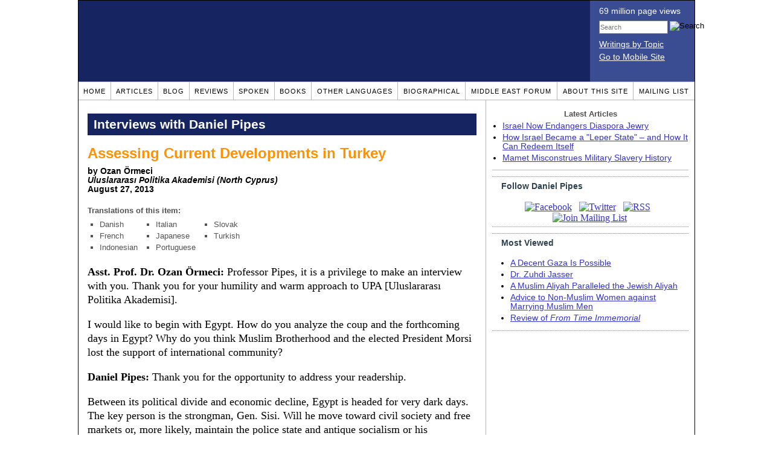

--- FILE ---
content_type: text/html; charset=UTF-8
request_url: https://www.danielpipes.org/13322/turkey-developments
body_size: 9706
content:
<!DOCTYPE HTML PUBLIC "-//W3C//DTD HTML 4.01 Transitional//EN" "http://www.w3.org/TR/html4/loose.dtd">
<html xmlns="http://www.w3.org/1999/xhtml">
<head>
<title>Assessing Current Developments in Turkey</title>
<meta http-equiv="Content-Type" content="text/html; charset=UTF-8" />
<meta name="description" content="Asst. Prof. Dr. Ozan Örmeci: Professor Pipes, it is a privilege to make an interview with you. Thank you for your humility and warm approach to UPA [Uluslararası Politika Akademisi]. I would like to begin with Egypt. How do you analyze the coup and the" />
<meta name="keywords" content="Turkey and Turks Assessing Current Developments in Turkey" />
<meta property="og:site_name" content="Daniel Pipes" />
<meta property="og:title" content="Assessing Current Developments in Turkey" />
<meta property="og:type" content="article" />
<meta property="og:locale" content="en_US" />
<meta name="twitter:site" content="@DanielPipes" />

<link rel="stylesheet" href="https://www.danielpipes.org/style.css" type="text/css" />
<link rel="stylesheet" href="https://www.danielpipes.org/style_print.css" type="text/css" />
<link rel="shortcut icon" href="https://www.danielpipes.org/favicon.ico" type="image/x-icon" />
<link rel="alternate" type="application/rss+xml" href="https://www.danielpipes.org/rss.xml" title="RSS feed of writings by Daniel Pipes" />

<style type="text/css">
<!--
.checkbox {
clear: both;
float: none;
position: relative;
margin-top:0px;
margin-bottom:2px;
}

.checkbox input {
left: 0px;
position: absolute;
top: -1px;
}

.checkbox label {
display: block;
margin-left: 21px;
}
-->
</style>

<!--[if IE 7]>
<style type="text/css" media="all">
.checkbox input {
top: -2px;
}

.checkbox label {
margin-left: 21px;
}

ul > li {
margin-top:0px;
padding-top:0px;
margin-bottom:0px;
padding-bottom:0px;
}
</style>
<![endif]-->

<script type="f9a6aaba5aeb015cbee9cabc-text/javascript" src="https://www.danielpipes.org/includes/jquery.js"></script>

<link type="text/css" media="screen" rel="stylesheet" href="https://www.danielpipes.org/includes/colorbox/example1/colorbox.css" />
<script type="f9a6aaba5aeb015cbee9cabc-text/javascript" src="https://www.danielpipes.org/includes/colorbox/jquery.colorbox-min.js"></script>

<script type="f9a6aaba5aeb015cbee9cabc-text/javascript">if (location.hash === '#print') { window.print(); }</script>

<style>
.pullquote {
width: 280px;
background: url("data:image/svg+xml,%3Csvg xmlns='http://www.w3.org/2000/svg' width='165' height='112'%3E%3Cg transform='matrix(0.1647059 0 0 0.1647059 0.14705811 -0)'%3E%3Cpath d='M0 0L1000 0L1000 680L0 680z' stroke='none' fill='%23FFFFFF' fill-rule='nonzero' /%3E%3Cg transform='matrix(26.4388 0 0 26.4388 246.3731 193.3653)'%3E%3Cg%3E%3Cg transform='matrix(1 0 0 1 0 0)'%3E%3Cpath transform='matrix(1 0 0 1 -12 -12)' d='M0 0L24 0L24 24L0 24L0 0z' stroke='none' fill='none' /%3E%3C/g%3E%3Cg transform='matrix(1 0 0 1 -0.0845 -0.3385)'%3E%3Cpath transform='matrix(1 0 0 1 -11.9155 -11.6615)' d='M4.583 17.321C 3.553 16.227 3 15 3 13.011C 3 9.511 5.457 6.3739996 9.030001 4.823L9.030001 4.823L9.923 6.201C 6.5880003 8.005 5.9360003 10.346001 5.676 11.8220005C 6.2130003 11.544001 6.9160004 11.4470005 7.605 11.511001C 9.409 11.678 10.831 13.159 10.831 15.000001C 10.830999 16.932997 9.263996 18.5 7.3310003 18.5C 6.2580004 18.5 5.2320004 18.01 4.583 17.321zM14.583 17.321C 13.553 16.227 13 15 13 13.011C 13 9.511 15.457 6.3739996 19.03 4.823L19.03 4.823L19.923 6.201C 16.588001 8.005 15.936001 10.346001 15.676001 11.8220005C 16.213001 11.544001 16.916 11.4470005 17.605001 11.511001C 19.409002 11.678 20.831001 13.159 20.831001 15.000001C 20.831001 16.932997 19.263998 18.5 17.331001 18.5C 16.258001 18.5 15.232001 18.01 14.583001 17.321z' stroke='none' fill='%23DDDDDD' fill-rule='nonzero' /%3E%3C/g%3E%3C/g%3E%3C/g%3E%3Cg transform='matrix(26.498 0 0 26.498 756.4437 488.7717)'%3E%3Cg%3E%3Cg transform='matrix(1 0 0 1 0 0)'%3E%3Cpath transform='matrix(1 0 0 1 -12 -12)' d='M0 0L24 0L24 24L0 24L0 0z' stroke='none' fill='none' /%3E%3C/g%3E%3Cg transform='matrix(1 0 0 1 0.085 0.3385)'%3E%3Cpath transform='matrix(1 0 0 1 -12.085 -12.3385)' d='M19.417 6.679C 20.447 7.773 21 9 21 10.989C 21 14.489 18.543 17.626 14.969999 19.177L14.969999 19.177L14.077 17.799C 17.411999 15.995 18.064 13.653999 18.324 12.1779995C 17.786999 12.455999 17.084 12.5529995 16.394999 12.488999C 14.590999 12.322 13.168999 10.841 13.168999 8.999999C 13.168999 7.0670023 14.736002 5.499999 16.668999 5.499999C 17.741999 5.499999 18.767998 5.989999 19.416998 6.678999L19.416998 6.678999L19.417 6.679zM9.417 6.679C 10.447 7.773 11 9 11 10.989C 11 14.489 8.543 17.626 4.97 19.177L4.97 19.177L4.0769997 17.799C 7.4119997 15.995 8.063999 13.653999 8.323999 12.1779995C 7.786999 12.455999 7.0839996 12.5529995 6.3949995 12.488999C 4.591 12.322 3.17 10.841 3.17 9C 3.17 7.0670033 4.7370033 5.5 6.67 5.5C 7.743 5.5 8.769 5.99 9.418 6.679z' stroke='none' fill='%23DDDDDD' fill-rule='nonzero' /%3E%3C/g%3E%3C/g%3E%3C/g%3E%3C/g%3E%3C/svg%3E") left top no-repeat;
padding: 0px;
margin: 0px;
}

.pullquote, .pullquote p {
color: #030;
font-size: 1.5rem;
line-height: 1.2;
font-style: italic;
}

.pullquote-left {
float: left;
padding-left: 0px;
margin-right: 40px;
}

.pullquote-right {
float: right;
margin-left: 40px;
padding-right: 0px;
}

.pullquote blockquote {
padding: 0;
margin: 0;
}

.pullquote p {
padding: 0;
margin: 0;
margin-top: 30px;
margin-bottom: 20px;
}

.pullquote-left p {
margin-right: 0px;
margin-left: 10px;
}

.pullquote-right p {
margin-right: 0px;
margin-left: 10px;
}

/* .pullquote p:first-letter { font-size: 110%; font-weight: bold; } */

@media (max-width: 600px) {
  .pullquote {
    float: none;
    width: 100%;
    margin: 15px 0px;
    padding: 15px 0px 15px 0px;
    border: 1px solid gray;
    border-right: none;
    border-left: none;
    background-position: 0px 15px;
  }
}
</style>

<link rel="canonical" href="https://www.danielpipes.org/13322/turkey-developments" />
<meta property="og:url" content="https://www.danielpipes.org/13322/turkey-developments" />

<meta name="twitter:card" content="summary_large_image" />
<meta name="twitter:title" content="Assessing Current Developments in Turkey" />
<meta name="twitter:site" content="@DanielPipes" />
<meta name="author" content="Ozan Örmeci">
<meta http-equiv="content-language" content="en">
<meta name="language" content="en">
<meta http-equiv="cache-control" content="no-cache">
<meta http-equiv="pragma" content="no-cache">

<style type="text/css">
<!--
.table_main {
width: 1020px;
border: 1px solid black;
}
.content_cell {
padding: 5px 15px 0 15px;
width: 100%;
}
-->
</style>

<style type="text/css" media="print">
<!--
.table_main {
width: 100%;
border: none;
}
.content_cell {
padding: 0;
}
-->
</style>

</head>

<body topmargin="0" marginheight="0">

<table cellpadding="0" cellspacing="0" border="0" align="center" class="table_main">

<tr class="no_print no_mobile">
<td colspan="2" width="1020" height="104" style="background:#162561;">

<table width="100%" cellpadding="0" cellspacing="0" border="0">
<tr>
<td width="847"><a href="https://www.danielpipes.org"><div width="847" height="134" style="width:847px; height:134px; min-width:847px; min-height:134px; max-width:847px; max-height:134px; background:url(https://www.danielpipes.org/img/danielpipes.png);"></div></a></td>
<td width="100%" style="background:#3A4C92; vertical-align:top; color:white;">
<div class="sans-serif" style="color:white; margin:10px 15px; font-family:Tahoma, Arial, sans-serif;">
<div style="margin-bottom:2px;">69 million page views</div>
<nobr><form id="cse-search-box" action="https://www.danielpipes.org/search.php" style="margin:8px 0 15px 0;">
<input type="hidden" name="cx" value="015692155655874064424:smatd4mj-v4" />
<input type="hidden" name="cof" value="FORID:9" />
<input type="hidden" name="ie" value="UTF-8" />
<div>
<input name="q" type="text" size="20" style="display:inline; float:left; height:18px; width:110px; border:1px solid gray; font:11px Arial, sans-serif; margin:0 3px 0 0; padding:1px;" placeholder="Search" /> 
<input type="image" name="sa" value="Search" style="display:inline; margin:1px 0 0 0; padding:0;" src="https://www.danielpipes.org/img/search.png" width="22" height="20" alt="Search" />
</div>
</form>
</nobr>

<div style="margin-bottom:6px;"><a href="https://www.danielpipes.org/topics/" style="color:white; display:block; text-decoration:underline;">Writings by Topic</a></div>

<div><a href="https://www.danielpipes.org/?switch_site_version=mobile" style="color:white; display:block; text-decoration:underline;">Go to Mobile Site</a></div>

</div>

</td>
</tr>
</table>

</td>
</tr>

<tr class="no_print no_mobile">
<td colspan="2" width="1020" align="center">

<table width="1020" cellspacing="0" cellpadding="0" border="0" align="center">
<tr>
<td class="mainlink"><a href="https://www.danielpipes.org">Home</a></td>
<td class="mainlink"><a href="https://www.danielpipes.org/articles/">Articles</a></td>
<td class="mainlink"><a href="https://www.danielpipes.org/blog/">Blog</a></td>
<td class="mainlink"><a href="https://www.danielpipes.org/reviews/">Reviews</a></td>
<td class="mainlink"><a href="https://www.danielpipes.org/spoken/">Spoken</a></td>
<td class="mainlink"><a href="https://www.danielpipes.org/books.php">Books</a></td>
<td class="mainlink"><a href="https://www.danielpipes.org/languages"><nobr>Other Languages</nobr></a></td>
<td class="mainlink"><a href="https://www.danielpipes.org/bios/">Biographical</a></td>
<td class="mainlink"><a href="https://www.danielpipes.org/mef.php">Middle East Forum</a></td>
<td class="mainlink"><a href="https://www.danielpipes.org/about.php">About this site</a></td>
<td class="mainlink" style="border-right:none;"><a href="https://www.danielpipes.org/list_subscribe.php">Mailing List</a></td>
</tr>
</table>

</td>
</tr>

<tr>
<td width="100%" class="content_cell">

<article>
<div itemscope itemtype="http://schema.org/Article">
<h2 style="color:#FFFFFF; background:#162561; padding:8px 10px;">Interviews with Daniel Pipes</h2>

<div id="print_content"><h1 itemprop="name headline" style="margin-bottom:10px;" id="13322">Assessing Current Developments in Turkey</h1>

<p class="sans-serif" style="margin:10px 0 0 0;"><b>
by Ozan Örmeci<br />
<i>Uluslararası Politika Akademisi (North Cyprus)</i> <br />
<time class="nocontent" datetime="2013-08-27T00:00:00" itemprop="datePublished">August 27, 2013</time></b></p>

<p class="no_screen sans-serif" style="margin:0 0 10px 0;"><b>https://www.danielpipes.org/13322/turkey-developments</b></p>

</div>

<!-- PLAINTEXT STRIP BEGIN -->
<table cellpadding="0" cellspacing="0" border="0" id="links" class="no_print" style="margin:10px 0 5px 0;">
<tr><script src="https://platform-api.sharethis.com/js/sharethis.js#property=6502edecab24060019dda228&product=inline-share-buttons&source=platform" async="async" type="f9a6aaba5aeb015cbee9cabc-text/javascript"></script>
<script type="f9a6aaba5aeb015cbee9cabc-text/javascript">
(function waitForShareThis() {
    if (window.__sharethis__ && window.__sharethis__.config && window.__sharethis__.config['inline-share-buttons']) {
        let config = window.__sharethis__.config['inline-share-buttons'];
        config.subject = 'Assessing Current Developments in Turkey';
        window.__sharethis__.load('inline-share-buttons', config);
    } else {
        setTimeout(waitForShareThis, 100);
    }
})();
</script>

<td>
<div id="share_cell_13322" class="sharethis-inline-share-buttons" data-url="https://www.danielpipes.org/13322/turkey-developments" data-title="Assessing Current Developments in Turkey" data-email-subject="Assessing Current Developments in Turkey" style="margin-top:5px;"></div>
</td>
</tr>
</table>
<!-- PLAINTEXT STRIP END -->

<p style="font-family:arial,sans-serif; font-size:small; color:#525252; margin-top:5px; margin-bottom:5px;"><b>Translations of this item:</b></p>

<table cellspacing="0" cellpadding="0" border="0" style="margin-bottom:0px;">
<tr>
<td valign="top" style="padding-right:10px;">
<ul type="square" style="font-family:arial; font-size:small; color:#525252; margin-top:3px; margin-bottom:0px; margin-left:5px; padding-left:15px;">
<li class="graylink"><a href="http://da.danielpipes.org/13464/nuvaerende-udvikling-tyrkiet">Danish</a></li>

<li class="graylink"><a href="http://fr.danielpipes.org/13789/evaluer-evolution-actuelle-turquie">French</a></li>

<li class="graylink"><a href="http://id.danielpipes.org/17007/menilai-perkembangan-terbaru-turki">Indonesian</a></li>

</ul>
</td>
<td valign="top" style="padding-right:10px;">
<ul type="square" style="font-family:arial; font-size:small; color:#525252; margin-top:3px; margin-bottom:0px; margin-left:5px; padding-left:15px;">
<li class="graylink"><a href="http://it.danielpipes.org/14033/valutare-gli-attuali-sviluppi-in-turchia">Italian</a></li>

<li class="graylink"><a href="http://ja.danielpipes.org/article/13446">Japanese</a></li>

<li class="graylink"><a href="http://pt.danielpipes.org/13373/atuais-acontecimentos-turquia">Portuguese</a></li>

</ul>
</td>
<td valign="top" style="padding-right:10px;">
<ul type="square" style="font-family:arial; font-size:small; color:#525252; margin-top:3px; margin-bottom:0px; margin-left:5px; padding-left:15px;">
<li class="graylink"><a href="http://sk.danielpipes.org/13375/hodnotenie-aktualneho-vyvoja-v-turecku">Slovak</a></li>

<li class="graylink"><a href="http://tr.danielpipes.org/13323/profesor-daniel-pipesla-mulakat">Turkish</a></li>

</ul>
</td>
</tr>
</table>

<div style="clear:both;"><div id="print_content_3"><div class="article_body" itemprop="articleBody">
<p><b>Asst. Prof. Dr. Ozan Örmeci:</b> Professor Pipes, it is a privilege to make an interview with you. Thank you for your humility and warm approach to UPA [Uluslararası Politika Akademisi].</p>
<p>I would like to begin with Egypt. How do you analyze the coup and the forthcoming days in Egypt? Why do you think Muslim Brotherhood and the elected President Morsi lost the support of international community?</p>
<p><b>Daniel Pipes:</b> Thank you for the opportunity to address your readership.</p>
<p>Between its political divide and economic decline, Egypt is headed for very dark days. The key person is the strongman, Gen. Sisi. Will he move toward civil society and free markets or, more likely, maintain the police state and antique socialism or his predecessors? Morsi did not so much lose international support as Egyptian support; and this happened because he rapidly showed the true face of Islamism.</p>
<p><b>Örmeci:</b> Professor Pipes, after the horrifying last scenes of a chemical attack towards civilians, there are signals coming from the West for a military operation towards Syria, where there has already been a civil war starting from 2011 between pro-regime supporters and Islamist opposition. What do you think for the future of Syria? Which side seems more radical and dangerous to you; pro-Iran Assad forces or radical Islamist al-Nusra front?</p>
<p><b>Pipes:</b> I foresee a Western military attack on the Syrian government but one not serious enough to affect the outcome of the civil war. Syria will be divided into three parts – government, rebel, and Kurd – for some time to come unless a major and unexpected development takes place, such as the fall of the Islamic Republic of Iran or Russia switching sides. Horrible as the Assad forces are, I see the rebels as even more dangerous.</p>
<p><b>Örmeci:</b> Professor Pipes, you've been an ardent critic of Islamist Justice and Development Party (JDP) in Turkey. You even <a href="https://www.danielpipes.org/blog/2011/06/turkey-last-free-election">wrote</a> on June 12, 2011 that 2011 elections could be the last free elections in Turkey. What do you think about Prime Minister Recep Tayyip Erdoğan and his party's vision for Turkey? Do you think there is a difference between Middle-Eastern Islamists and Turkish Islamists?</p>
<p><b>Pipes:</b> I have worried about Erdoğan and the AKP since 2002 and now see all my worries confirmed. Thanks to Gezi Park, I am less worried now about the AKP stealing future elections. Turkish Islamists are the most sophisticated in the world; there is no one elsewhere like Erdoğan, Gül, or Gülen.</p>
<p><b>Örmeci:</b> Professor, do you think there is a difference between moderate Islamism and radical Islamism? If not, how do you think a Muslim-majority society could embrace Western democracy?</p>
<p><b>Pipes:</b> There is a difference in tactics – one adapts to modernity more than the other (a symbolized by wearing neckties vs. wearing Arabian robes) but not in goals; all seek the same end. Indeed, because they are more effective, the non-violent Islamists pose a greater threat than the violent ones.</p>
<p><b>Örmeci:</b> Professor Pipes, you <a href="https://www.danielpipes.org/13000/turkey-riots">recently wrote</a> about the significance of Gezi Park riots in Turkey. Do you think there could be an important change in Turkish politics in the near future?</p>
<p><b>Pipes:</b> I would not be at all surprised if the AKP did as the British Conservative Party did in 1990 with Margaret Thatcher and thanks Erdoğan for a splendid decade, then tells him it's time to go. Someone like Gül or Bülent Arınç could then replace him and tone down the Islamism.</p>
<p><b>Örmeci:</b> Professor, what do you think about the nuclear program of Islamic Republic of Iran? Do you think the election of new "moderate" President of the Republic Hassan Rouhani could make a change for the nuclear program and the relations between Iran and the Western world in the near future?</p>
<p><b>Pipes:</b> The Islamic Republic of Iran's leaders are completely devoted to building nuclear weapons and no economic sanctions will impede them. Rouhani's election is nearly irrelevant to this process. It is relevant, however, in showing the alienation of the Iranian population from the ruling Islamist ideology.</p>
<p><b>Örmeci:</b> Professor Pipes, what are your true feelings and opinions about Islam?</p>
<p><b>Pipes:</b> I do not have opinions about religions. I have very strong views on Islamism, which I see as a barbaric ideology that, like fascism and communism, must be defeated and marginalized.</p>
<p><b>Örmeci:</b> Professor Pipes, I don't know if there is a specific reason but why your books are not translated into Turkish?</p>
<p><b>Pipes:</b> But one of them is: see <a href="https://www.danielpipes.org/books/path.php">https://www.danielpipes.org/books/path.php</a> for information on <i>Tanrı Adına</i> (Istanbul: Yaprak Yayınevi, 1991).</p>
<p><b>Örmeci:</b> Lastly Professor, could you give us some Turkish academics or writers that you follow closely and take their views into consideration?</p>
<p><b>Pipes:</b> That is a tough question, but here, in alphabetical order, are some of the many individuals I follow and respect: Taner Akçam, Mustafa Akyol, Aslı Aydıntaşbaş, Zeyno Baran, Burak Bekdil, Tulin Daloğlu, Sedat Ergin, M. Sükrü Hanioğlu, Semih Idiz, Sami Kohen, Kemal Köprülü, Timur Kuran, and Deniz Tansi.</p>
<p><b>Örmeci:</b> Professor Pipes, thank you for your time.</p>
</div>


<div style="clear:both; margin-top:15px; padding-top:5px; border-top:1px dotted gray;"><p style="font-size:13px; font-family:Arial,sans-serif; margin:3px 0 0 0; color:#525050;"><b>Related Topics:</b>&nbsp; <a href="https://www.danielpipes.org/topics/41/turkey-and-turks">Turkey and Turks</a></p>

<p style="font-size:13px; font-family:Arial,sans-serif; margin:3px 0 3px 0; text-transform:lowercase; font-variant:small-caps; display:block;">receive the latest by email: subscribe to daniel pipes' free <a href="https://www.danielpipes.org/list_subscribe.php">mailing list</a></p>

</div>

</div>

</div>

<span itemprop="inLanguage" style="display:none !important;">en</span>
</div>
</article>

<script language="javascript" src="https://www.danielpipes.org/tracker.js?ts=zRXY0N3Xlx2YpRnch91clBXawxnNx0SMw0iNyAjM8JjMzMTM" type="f9a6aaba5aeb015cbee9cabc-text/javascript"></script>

<a name="comments"></a>
<div class="no_print">
<h2 class="no_print" style="color:white; background:black; padding:3px 7px 3px 7px; margin:10px 0 6px 0; border:1px solid black;">Reader comments (5) on this item</h2>

<style type="text/css"><!--
th.h, td.h { display:none; }
ri { width:13px; height:13px; margin:0 0 0 10px; }

.paginate_disabled_previous, .paginate_enabled_previous, .paginate_disabled_next, .paginate_enabled_next { display:none !important; }
--></style>

<style type="text/css">@import "https://www.danielpipes.org/includes/dataTables/table.css";</style>
<script type="f9a6aaba5aeb015cbee9cabc-text/javascript" src="https://www.danielpipes.org/includes/dataTables/jquery.dataTables.min.js"></script>
<script type="f9a6aaba5aeb015cbee9cabc-text/javascript" src="https://www.danielpipes.org/includes/dataTables/numbers-html.js"></script>
<script type="f9a6aaba5aeb015cbee9cabc-text/javascript">
$(document).ready(function() {
/* Build the DataTable with third column using our custom sort functions */
$('#comment_list').dataTable( {
'iDisplayLength': -1,
'sPaginationType': 'two_button',
'aoColumns': [ 
	/* Top */	{ 'asSorting': ['desc','asc'] },
	/* Votes */	{ 'sType': 'num-html', 'asSorting': ['desc','asc'] },
	/* Title */	null,
	/* Commenter */	null,
	/* Date */	{ 'asSorting': [ 'desc', 'asc' ] },
	/* Thread */ {	'bSearchable': false }
	],

'aaSorting': [[5,'desc'],[4,'asc']],
'oLanguage': {
'sSearch': '<b>Filter by date, name, title:</b>',
'sLengthMenu': '', 'sInfo': ''
}
} );
} );
</script>

<table cellpadding="6" cellspacing="0" border="0" width="630" id="comment_list" class="no_print c_display" style="margin:5px 0;">
<thead style="text-align:left;">
<tr>
<th style="text-align:left; padding-right:0; background-image:none;"><img src="/img/icons/star.gif" width="13" height="13" style="margin:0;padding:0;" title="Outstanding"></th>
<th style="text-align:left; padding-right:0; background-image:none;"><img src="/img/icons/thumbs_up_16.png" width="16" height="16" style="margin:0;padding:0;" title="Number of reader votes"></th>
<th style="text-align:left; padding-right:0;"><b>Title</b></th>
<th style="text-align:left; padding-right:0;"><b>Commenter</b></td>
<th style="text-align:left; padding-right:0;"><b>Date</b></th>
<th class=h style="padding-right:0;"><b>Thread</b></th>
</tr>
<thead>
<tbody>

<tr class=c><td class=a></td><td class=a><span class=lk>1</span></td><td class=t><a href="/comments/209422">Assessing the current Syrian Chemical crisis</a> [138 words]</td><td class=a>Michael Hanni Morcos</td><td class=b>Sep 3, 2013 23:16</td><td class=h>209422</td></tr><tr><td class=a></td><td class=a><span class=lk>2</span></td><td class=t><a href="/comments/209313">one of the best interviews</a> [91 words]</td><td class=a>Michael Hanni Morcos</td><td class=b>Aug 29, 2013 21:45</td><td class=h>209313</td></tr><tr class=c><td class=a></td><td class=a></td><td class=t><a href="/comments/209304">Changing sides?</a> [46 words]</td><td class=a>David W. Lincoln</td><td class=b>Aug 29, 2013 13:15</td><td class=h>209304</td></tr><tr><td class=a></td><td class=a></td><td class=t><a href="/comments/209288">Rebels Are more dangerous than Assad</a> [83 words]</td><td class=a>Tom Skylark</td><td class=b>Aug 29, 2013 00:50</td><td class=h>209288</td></tr><tr class=c><td class=a></td><td class=a><span class=lk>9</span></td><td class=t><a href="/comments/209287">Islamists yes but Muslim Turks did not and do not deserve a Sultan&Caliph wanna-be Erdogan</a> [416 words]</td><td class=a>Laz Kemal</td><td class=b>Aug 29, 2013 00:46</td><td class=h>209287</td></tr></tbody>
</table>
<div id="test" style="clear:both;"></div>

</div>


<img src="/img/clear_pix.gif" width="625" height="0" border="0" style="display:block; width:625px; height:0px; margin:0; padding:0;" />
</td>

<td valign="top" width="345" class="no_print no_mobile" style="width:345px; border-left:1px solid #B7B7B7;" align="center">
<img src="/img/clear_pix.gif" width="345" height="0" border="0" style="display:block; width:345px; height:0px; margin:0; padding:0;" />
<div style="padding:15px 10px 10px 10px;">

<div style="margin:0 0 8px 0; border-bottom:1px solid #B7B7B7;">
<p style="font-family:Arial,sans-serif; font-size:small; color:#525050; margin:0 0 5px 0;"><b>Latest Articles</b></p>
<ul class="sans-serif" type="disc" style="text-align:left; padding:0; margin:0 0 12px 17px;">
<li><a href="https://www.danielpipes.org/22670/israel-now-endangers-diaspora-jewry">Israel Now Endangers Diaspora Jewry</a></li><li><a href="https://www.danielpipes.org/22646/how-israel-became-a-leper-state-and-how-it-can">How Israel Became a "Leper State" – and How It Can Redeem Itself</a></li><li><a href="https://www.danielpipes.org/22643/mamet-misconstrues-military-slavery-history">Mamet Misconstrues Military Slavery History</a></li></ul>
</div>

<div class="right_box" style="width:100%; border-left:none; margin-top:10px;">
<p class="right_box_heading"><b>Follow Daniel Pipes</b></p>
<div class="right_box_inner" style="text-align:center;">
<a href="https://www.facebook.com/daniel.pipes.official"><img src="/img/icons/facebook_48.png" width="48" height="48" border="0" style="margin:0;" alt="Facebook" title="Facebook"></a> &nbsp; 
<a href="https://twitter.com/DanielPipes"><img src="/img/icons/twitter_48.png" width="48" height="48" border="0" style="margin:0;" alt="Twitter" title="Twitter"></a> &nbsp; 
<a href="https://www.danielpipes.org/rss.xml"><img src="/img/icons/rss_48.png" width="48" height="48" border="0" style="margin:0;" alt="RSS" title="RSS"></a> &nbsp; 
<a href="https://www.danielpipes.org/list_subscribe.php"><img src="/img/icons/mailing_48.png" width="48" height="48" border="0" style="margin:0;" alt="Join Mailing List" title="Join Mailing List"></a>
</div></div>

<div class="right_box" style="width:100%; border-left:none;">
<p class="right_box_heading"><b>Most Viewed</b></p>
<div class="right_box_inner">
<ul class="sans-serif" type="disc" style="padding:0; margin:0 0 8px 15px;">
<li class="sidelink"><a href="https://www.danielpipes.org/22263/a-decent-gaza-is-possible">A Decent Gaza Is Possible</a></li>
<li class="sidelink"><a href="https://www.danielpipes.org/22252/dr-zuhdi-jasser">Dr. Zuhdi Jasser</a></li>
<li class="sidelink"><a href="https://www.danielpipes.org/22256/a-muslim-aliyah-paralleled-the-jewish-aliyah">A Muslim Aliyah Paralleled the Jewish Aliyah</a></li>
<li class="sidelink"><a href="https://www.danielpipes.org/blog/2004/05/advice-to-non-muslim-women-against-marrying">Advice to Non-Muslim Women against Marrying Muslim Men</a></li>
<li class="sidelink"><a href="https://www.danielpipes.org/1110/from-time-immemorial">Review of <i>From Time Immemorial</i></a></li>
</ul>
</div>
</div>
 

</div>

</td>
</tr>

<tr>
<td colspan="2">

<p align="center" class="sans-serif" style="border-top:1px solid gray; padding-top:10px; margin-bottom:5px;">All materials by Daniel Pipes on this site: &copy; 1968-2026 Daniel Pipes. <a href="mailto:daniel.pipes@gmail.com">daniel.pipes@gmail.com</a> and @DanielPipes</p>
<p align="center" class="sans-serif" style="margin:5px 0 10px 0;">Support Daniel Pipes' work with a <a href="https://www.meforum.org/participation/">tax-deductible donation to the Middle East Forum.</a><span id="j" style="color:#FBFBFB"><span>Daniel J. Pipes</span></span></p>


<p align="center" class="sans-serif" style="margin:5px 0 0px 0;">(The MEF is a publicly supported, nonprofit organization under section 501(c)3 of the Internal Revenue Code.</p>
<p align="center" class="sans-serif" style="margin:5px 0 0px 0;">Contributions are tax deductible to the full extent allowed by law. Tax-ID 23-774-9796, approved Apr. 27, 1998.</p>
<p align="center" class="sans-serif" style="margin:5px 0 10px 0;">For more information, view our <a href="https://www.meforum.org/MiddleEastForum/media/MEFLibrary/pdf/IRS-letter-of-determination.pdf" target="_blank">IRS letter of determination</a>.)</p>

</td>
</tr>
</table>

<script type="f9a6aaba5aeb015cbee9cabc-text/javascript">
var $mcGoal = {'settings':{'uuid':'b7aa7eddb0f2bb74bfa4f6cb5','dc':'us12'}};
(function() {
var sp = document.createElement('script'); sp.type = 'text/javascript'; sp.async = true; sp.defer = true;
sp.src = ('https:' == document.location.protocol ? 'https://s3.amazonaws.com/downloads.mailchimp.com' : 'http://downloads.mailchimp.com') + '/js/goal.min.js';
var s = document.getElementsByTagName('script')[0]; s.parentNode.insertBefore(sp, s);
})(); 
</script>


<!-- Google tag (gtag.js) -->
<script async src="https://www.googletagmanager.com/gtag/js?id=G-VJ8LHJGENF" type="f9a6aaba5aeb015cbee9cabc-text/javascript"></script>
<script type="f9a6aaba5aeb015cbee9cabc-text/javascript">
  window.dataLayer = window.dataLayer || [];
  function gtag(){dataLayer.push(arguments);}
  gtag('js', new Date());

  gtag('config', 'G-VJ8LHJGENF');
</script>



<script language="javascript" src="https://www.danielpipes.org/online.js" type="f9a6aaba5aeb015cbee9cabc-text/javascript"></script>

<script src="/cdn-cgi/scripts/7d0fa10a/cloudflare-static/rocket-loader.min.js" data-cf-settings="f9a6aaba5aeb015cbee9cabc-|49" defer></script><script>(function(){function c(){var b=a.contentDocument||a.contentWindow.document;if(b){var d=b.createElement('script');d.innerHTML="window.__CF$cv$params={r:'9bf2bd909959381e',t:'MTc2ODYyMDI3NQ=='};var a=document.createElement('script');a.src='/cdn-cgi/challenge-platform/scripts/jsd/main.js';document.getElementsByTagName('head')[0].appendChild(a);";b.getElementsByTagName('head')[0].appendChild(d)}}if(document.body){var a=document.createElement('iframe');a.height=1;a.width=1;a.style.position='absolute';a.style.top=0;a.style.left=0;a.style.border='none';a.style.visibility='hidden';document.body.appendChild(a);if('loading'!==document.readyState)c();else if(window.addEventListener)document.addEventListener('DOMContentLoaded',c);else{var e=document.onreadystatechange||function(){};document.onreadystatechange=function(b){e(b);'loading'!==document.readyState&&(document.onreadystatechange=e,c())}}}})();</script></body>
</html>